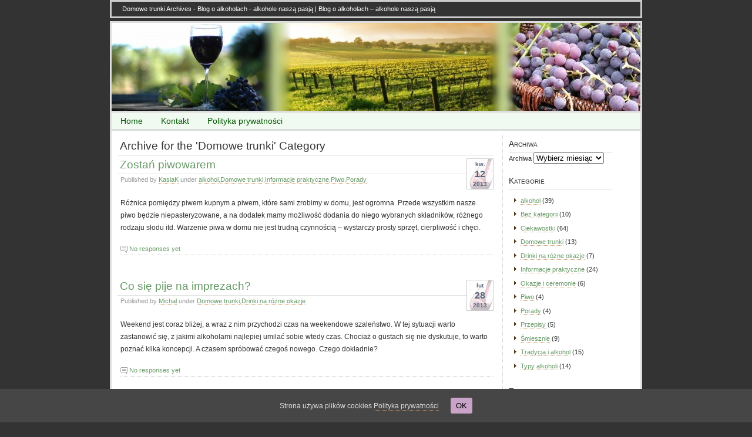

--- FILE ---
content_type: text/html; charset=UTF-8
request_url: http://alkohol.biz.pl/category/domowe-trunki/
body_size: 9621
content:
<!DOCTYPE html PUBLIC "-//W3C//DTD XHTML 1.0 Transitional//EN" "http://www.w3.org/TR/xhtml1/DTD/xhtml1-transitional.dtd">
<html xmlns="http://www.w3.org/1999/xhtml">
<head profile="http://gmpg.org/xfn/1">
	<meta http-equiv="Content-Type" content="text/html; charset=UTF-8" />
	<meta name="generator" content="WordPress 5.7.13" /> <!-- leave this for stats please -->
	<style type="text/css" media="screen">
		@import url( http://alkohol.biz.pl/wp-content/themes/vino-cafe/style.css );
	</style>
	<link rel="alternate" type="application/rss+xml" title="RSS 2.0" href="http://alkohol.biz.pl/feed/" />
	<link rel="alternate" type="text/xml" title="RSS .92" href="http://alkohol.biz.pl/feed/rss/" />
	<link rel="alternate" type="application/atom+xml" title="Atom 0.3" href="http://alkohol.biz.pl/feed/atom/" />
	<link rel="pingback" href="http://alkohol.biz.pl/xmlrpc.php" />
    	<link rel='archives' title='sierpień 2014' href='http://alkohol.biz.pl/2014/08/' />
	<link rel='archives' title='lipiec 2014' href='http://alkohol.biz.pl/2014/07/' />
	<link rel='archives' title='czerwiec 2014' href='http://alkohol.biz.pl/2014/06/' />
	<link rel='archives' title='maj 2014' href='http://alkohol.biz.pl/2014/05/' />
	<link rel='archives' title='styczeń 2014' href='http://alkohol.biz.pl/2014/01/' />
	<link rel='archives' title='grudzień 2013' href='http://alkohol.biz.pl/2013/12/' />
	<link rel='archives' title='listopad 2013' href='http://alkohol.biz.pl/2013/11/' />
	<link rel='archives' title='lipiec 2013' href='http://alkohol.biz.pl/2013/07/' />
	<link rel='archives' title='czerwiec 2013' href='http://alkohol.biz.pl/2013/06/' />
	<link rel='archives' title='maj 2013' href='http://alkohol.biz.pl/2013/05/' />
	<link rel='archives' title='kwiecień 2013' href='http://alkohol.biz.pl/2013/04/' />
	<link rel='archives' title='marzec 2013' href='http://alkohol.biz.pl/2013/03/' />
	<link rel='archives' title='luty 2013' href='http://alkohol.biz.pl/2013/02/' />
	<link rel='archives' title='styczeń 2013' href='http://alkohol.biz.pl/2013/01/' />
	<link rel='archives' title='grudzień 2012' href='http://alkohol.biz.pl/2012/12/' />
	<link rel='archives' title='listopad 2012' href='http://alkohol.biz.pl/2012/11/' />
	<link rel='archives' title='październik 2012' href='http://alkohol.biz.pl/2012/10/' />
	<link rel='archives' title='wrzesień 2012' href='http://alkohol.biz.pl/2012/09/' />
	<link rel='archives' title='czerwiec 2012' href='http://alkohol.biz.pl/2012/06/' />
	<link rel='archives' title='maj 2012' href='http://alkohol.biz.pl/2012/05/' />
	<link rel='archives' title='kwiecień 2012' href='http://alkohol.biz.pl/2012/04/' />
	<link rel='archives' title='marzec 2012' href='http://alkohol.biz.pl/2012/03/' />
	<link rel='archives' title='luty 2012' href='http://alkohol.biz.pl/2012/02/' />
	<link rel='archives' title='styczeń 2012' href='http://alkohol.biz.pl/2012/01/' />
	<link rel='archives' title='grudzień 2011' href='http://alkohol.biz.pl/2011/12/' />
	<link rel='archives' title='listopad 2011' href='http://alkohol.biz.pl/2011/11/' />
	<link rel='archives' title='październik 2011' href='http://alkohol.biz.pl/2011/10/' />
	<link rel='archives' title='wrzesień 2011' href='http://alkohol.biz.pl/2011/09/' />
	<link rel='archives' title='sierpień 2011' href='http://alkohol.biz.pl/2011/08/' />
	<link rel='archives' title='lipiec 2011' href='http://alkohol.biz.pl/2011/07/' />
	<link rel='archives' title='czerwiec 2011' href='http://alkohol.biz.pl/2011/06/' />
	<link rel='archives' title='maj 2011' href='http://alkohol.biz.pl/2011/05/' />
	<link rel='archives' title='kwiecień 2011' href='http://alkohol.biz.pl/2011/04/' />
	<link rel='archives' title='marzec 2011' href='http://alkohol.biz.pl/2011/03/' />
		<meta name='robots' content='index, follow, max-image-preview:large, max-snippet:-1, max-video-preview:-1' />
	<!-- This site is optimized with the Yoast SEO plugin v16.3 - https://yoast.com/wordpress/plugins/seo/ -->
	<title>Domowe trunki Archives - Blog o alkoholach - alkohole naszą pasją</title>
	<link rel="canonical" href="http://alkohol.biz.pl/category/domowe-trunki/" />
	<link rel="next" href="http://alkohol.biz.pl/category/domowe-trunki/page/2/" />
	<script type="application/ld+json" class="yoast-schema-graph">{"@context":"https://schema.org","@graph":[{"@type":"WebSite","@id":"http://alkohol.biz.pl/#website","url":"http://alkohol.biz.pl/","name":"Blog o alkoholach - alkohole nasz\u0105 pasj\u0105","description":"Blog o alkoholach, ciekawostki ze \u015bwiata alkoholu, porady i wszelkie praktyczne informacje","potentialAction":[{"@type":"SearchAction","target":"http://alkohol.biz.pl/?s={search_term_string}","query-input":"required name=search_term_string"}],"inLanguage":"pl-PL"},{"@type":"CollectionPage","@id":"http://alkohol.biz.pl/category/domowe-trunki/#webpage","url":"http://alkohol.biz.pl/category/domowe-trunki/","name":"Domowe trunki Archives - Blog o alkoholach - alkohole nasz\u0105 pasj\u0105","isPartOf":{"@id":"http://alkohol.biz.pl/#website"},"breadcrumb":{"@id":"http://alkohol.biz.pl/category/domowe-trunki/#breadcrumb"},"inLanguage":"pl-PL","potentialAction":[{"@type":"ReadAction","target":["http://alkohol.biz.pl/category/domowe-trunki/"]}]},{"@type":"BreadcrumbList","@id":"http://alkohol.biz.pl/category/domowe-trunki/#breadcrumb","itemListElement":[{"@type":"ListItem","position":1,"item":{"@type":"WebPage","@id":"http://alkohol.biz.pl/","url":"http://alkohol.biz.pl/","name":"Home"}},{"@type":"ListItem","position":2,"item":{"@id":"http://alkohol.biz.pl/category/domowe-trunki/#webpage"}}]}]}</script>
	<!-- / Yoast SEO plugin. -->
<link rel='dns-prefetch' href='//s.w.org' />
<link rel="alternate" type="application/rss+xml" title="Blog o alkoholach - alkohole naszą pasją &raquo; Kanał z wpisami zaszufladkowanymi do kategorii Domowe trunki" href="http://alkohol.biz.pl/category/domowe-trunki/feed/" />
		<!-- This site uses the Google Analytics by MonsterInsights plugin v7.17.0 - Using Analytics tracking - https://www.monsterinsights.com/ -->
		<!-- Note: MonsterInsights is not currently configured on this site. The site owner needs to authenticate with Google Analytics in the MonsterInsights settings panel. -->
					<!-- No UA code set -->
				<!-- / Google Analytics by MonsterInsights -->
				<script type="text/javascript">
			window._wpemojiSettings = {"baseUrl":"https:\/\/s.w.org\/images\/core\/emoji\/13.0.1\/72x72\/","ext":".png","svgUrl":"https:\/\/s.w.org\/images\/core\/emoji\/13.0.1\/svg\/","svgExt":".svg","source":{"concatemoji":"http:\/\/alkohol.biz.pl\/wp-includes\/js\/wp-emoji-release.min.js?ver=5.7.13"}};
			!function(e,a,t){var n,r,o,i=a.createElement("canvas"),p=i.getContext&&i.getContext("2d");function s(e,t){var a=String.fromCharCode;p.clearRect(0,0,i.width,i.height),p.fillText(a.apply(this,e),0,0);e=i.toDataURL();return p.clearRect(0,0,i.width,i.height),p.fillText(a.apply(this,t),0,0),e===i.toDataURL()}function c(e){var t=a.createElement("script");t.src=e,t.defer=t.type="text/javascript",a.getElementsByTagName("head")[0].appendChild(t)}for(o=Array("flag","emoji"),t.supports={everything:!0,everythingExceptFlag:!0},r=0;r<o.length;r++)t.supports[o[r]]=function(e){if(!p||!p.fillText)return!1;switch(p.textBaseline="top",p.font="600 32px Arial",e){case"flag":return s([127987,65039,8205,9895,65039],[127987,65039,8203,9895,65039])?!1:!s([55356,56826,55356,56819],[55356,56826,8203,55356,56819])&&!s([55356,57332,56128,56423,56128,56418,56128,56421,56128,56430,56128,56423,56128,56447],[55356,57332,8203,56128,56423,8203,56128,56418,8203,56128,56421,8203,56128,56430,8203,56128,56423,8203,56128,56447]);case"emoji":return!s([55357,56424,8205,55356,57212],[55357,56424,8203,55356,57212])}return!1}(o[r]),t.supports.everything=t.supports.everything&&t.supports[o[r]],"flag"!==o[r]&&(t.supports.everythingExceptFlag=t.supports.everythingExceptFlag&&t.supports[o[r]]);t.supports.everythingExceptFlag=t.supports.everythingExceptFlag&&!t.supports.flag,t.DOMReady=!1,t.readyCallback=function(){t.DOMReady=!0},t.supports.everything||(n=function(){t.readyCallback()},a.addEventListener?(a.addEventListener("DOMContentLoaded",n,!1),e.addEventListener("load",n,!1)):(e.attachEvent("onload",n),a.attachEvent("onreadystatechange",function(){"complete"===a.readyState&&t.readyCallback()})),(n=t.source||{}).concatemoji?c(n.concatemoji):n.wpemoji&&n.twemoji&&(c(n.twemoji),c(n.wpemoji)))}(window,document,window._wpemojiSettings);
		</script>
		<style type="text/css">
img.wp-smiley,
img.emoji {
	display: inline !important;
	border: none !important;
	box-shadow: none !important;
	height: 1em !important;
	width: 1em !important;
	margin: 0 .07em !important;
	vertical-align: -0.1em !important;
	background: none !important;
	padding: 0 !important;
}
</style>
	<link rel='stylesheet' id='wp-block-library-css'  href='http://alkohol.biz.pl/wp-includes/css/dist/block-library/style.min.css?ver=5.7.13' type='text/css' media='all' />
<link rel='stylesheet' id='cookie-consent-style-css'  href='http://alkohol.biz.pl/wp-content/plugins/uk-cookie-consent/assets/css/style.css?ver=5.7.13' type='text/css' media='all' />
<link rel='stylesheet' id='nextgen_widgets_style-css'  href='http://alkohol.biz.pl/wp-content/plugins/nextgen-gallery/products/photocrati_nextgen/modules/widget/static/widgets.css?ver=3.10' type='text/css' media='all' />
<link rel='stylesheet' id='nextgen_basic_thumbnails_style-css'  href='http://alkohol.biz.pl/wp-content/plugins/nextgen-gallery/products/photocrati_nextgen/modules/nextgen_basic_gallery/static/thumbnails/nextgen_basic_thumbnails.css?ver=3.10' type='text/css' media='all' />
<link rel='stylesheet' id='nextgen_basic_slideshow_style-css'  href='http://alkohol.biz.pl/wp-content/plugins/nextgen-gallery/products/photocrati_nextgen/modules/nextgen_basic_gallery/static/slideshow/ngg_basic_slideshow.css?ver=3.10' type='text/css' media='all' />
<script type='text/javascript' src='http://alkohol.biz.pl/wp-includes/js/jquery/jquery.min.js?ver=3.5.1' id='jquery-core-js'></script>
<script type='text/javascript' src='http://alkohol.biz.pl/wp-includes/js/jquery/jquery-migrate.min.js?ver=3.3.2' id='jquery-migrate-js'></script>
<link rel="https://api.w.org/" href="http://alkohol.biz.pl/wp-json/" /><link rel="alternate" type="application/json" href="http://alkohol.biz.pl/wp-json/wp/v2/categories/4" /><link rel="EditURI" type="application/rsd+xml" title="RSD" href="http://alkohol.biz.pl/xmlrpc.php?rsd" />
<link rel="wlwmanifest" type="application/wlwmanifest+xml" href="http://alkohol.biz.pl/wp-includes/wlwmanifest.xml" />
<meta name="generator" content="WordPress 5.7.13" />
<style id="ctcc-css" type="text/css" media="screen">
				#catapult-cookie-bar {
					box-sizing: border-box;
					max-height: 0;
					opacity: 0;
					z-index: 99999;
					overflow: hidden;
					color: #dddddd;
					position: fixed;
					left: 0;
					bottom: 0;
					width: 100%;
					background-color: #464646;
				}
				#catapult-cookie-bar a {
					color: #dddddd;
				}
				#catapult-cookie-bar .x_close span {
					background-color: ;
				}
				button#catapultCookie {
					background:#c9a3c8;
					color: ;
					border: 0; padding: 6px 9px; border-radius: 3px;
				}
				#catapult-cookie-bar h3 {
					color: #dddddd;
				}
				.has-cookie-bar #catapult-cookie-bar {
					opacity: 1;
					max-height: 999px;
					min-height: 30px;
				}</style><style type="text/css">.broken_link, a.broken_link {
	text-decoration: line-through;
}</style><style type="text/css">
  #splash
  {
  background:url(http://alkohol.biz.pl/wp-content/themes/vino-cafe/img/header.jpg) no-repeat center;
  height:150px;
  width:900px;
}
</style>
<meta name="google-site-verification" content="4VV6j7x85UX85VHl-puQjtg1YVRDaUh4v7pjEKOgz9I" />
</head>
  <body>
<div id="logo">
<P>Domowe trunki Archives - Blog o alkoholach - alkohole naszą pasją | Blog o alkoholach &#8211; alkohole naszą pasją</P>
</div>
<div id="splash"></div>
<div id="navigation">
  <ul>
    <li><a href="http://alkohol.biz.pl">Home</a></li>
    <li class="page_item page-item-80"><a href="http://alkohol.biz.pl/kontakt/">Kontakt</a></li>
<li class="page_item page-item-815"><a href="http://alkohol.biz.pl/polityka-prywatnosci/">Polityka prywatności</a></li>
  </ul>
  <div style="clear: both"></div>
</div>
<div id="main">
	<div id="content">
                              <h2 class="post-title">
          Archive for the 'Domowe trunki' Category
        </h2>
              	    	        <div class="post" id="post-820">
            <p class="date">
            <span class="month">
              kw.            </span>
            <span class="day">
              12            </span>
            <span class="year">
              2013            </span>
          </p>
            <h2 class="title"><a href="http://alkohol.biz.pl/zostan-piwowarem/" rel="bookmark">Zostań piwowarem</a></h2>
            <div class="meta">
				      <p>Published by <a href="http://alkohol.biz.pl/author/kasiak/" title="Wpisy od KasiaK" rel="author">KasiaK</a>  under <a href="http://alkohol.biz.pl/category/alkohol/" rel="category tag">alkohol</a>,<a href="http://alkohol.biz.pl/category/domowe-trunki/" rel="category tag">Domowe trunki</a>,<a href="http://alkohol.biz.pl/category/informacje-praktyczne/" rel="category tag">Informacje praktyczne</a>,<a href="http://alkohol.biz.pl/category/piwo-2/" rel="category tag">Piwo</a>,<a href="http://alkohol.biz.pl/category/porady/" rel="category tag">Porady</a> </p>
			      </div>
			      <div class="entry">
              <p>Różnica pomiędzy piwem kupnym a piwem, które sami zrobimy w domu, jest ogromna. Przede wszystkim nasze piwo będzie niepasteryzowane, a na dodatek mamy możliwość dodania do niego wybranych składników, różnego rodzaju słodu itd. Warzenie piwa w domu nie jest trudną czynnością &#8211; wystarczy prosty sprzęt, cierpliwość i chęci.</p>
                    			</div>
            <p class="comments">
              <a href="http://alkohol.biz.pl/zostan-piwowarem/#respond">No responses yet</a>            </p>
	        </div>
      	        <div class="post" id="post-761">
            <p class="date">
            <span class="month">
              lut            </span>
            <span class="day">
              28            </span>
            <span class="year">
              2013            </span>
          </p>
            <h2 class="title"><a href="http://alkohol.biz.pl/co-sie-pije-na-imprezach/" rel="bookmark">Co się pije na imprezach?</a></h2>
            <div class="meta">
				      <p>Published by <a href="http://alkohol.biz.pl/author/michal/" title="Wpisy od Michal" rel="author">Michal</a>  under <a href="http://alkohol.biz.pl/category/domowe-trunki/" rel="category tag">Domowe trunki</a>,<a href="http://alkohol.biz.pl/category/drinki-na-rozne-okazje/" rel="category tag">Drinki na różne okazje</a> </p>
			      </div>
			      <div class="entry">
              <p>Weekend jest coraz bliżej, a wraz z nim przychodzi czas na weekendowe szaleństwo. W tej sytuacji warto zastanowić się, z jakimi alkoholami najlepiej umilać sobie wtedy czas. Chociaż o gustach się nie dyskutuje, to warto poznać kilka koncepcji. A czasem spróbować czegoś nowego. Czego dokładnie?</p>
                    			</div>
            <p class="comments">
              <a href="http://alkohol.biz.pl/co-sie-pije-na-imprezach/#respond">No responses yet</a>            </p>
	        </div>
      	        <div class="post" id="post-752">
            <p class="date">
            <span class="month">
              lut            </span>
            <span class="day">
              27            </span>
            <span class="year">
              2013            </span>
          </p>
            <h2 class="title"><a href="http://alkohol.biz.pl/alkoholowe-slodkosci-orzech-czy-bez/" rel="bookmark">Alkoholowe słodkości: orzech czy bez?</a></h2>
            <div class="meta">
				      <p>Published by <a href="http://alkohol.biz.pl/author/michal/" title="Wpisy od Michal" rel="author">Michal</a>  under <a href="http://alkohol.biz.pl/category/domowe-trunki/" rel="category tag">Domowe trunki</a>,<a href="http://alkohol.biz.pl/category/przepisy-2/" rel="category tag">Przepisy</a> </p>
			      </div>
			      <div class="entry">
              <p>Kiedy ktoś chce zasmakować alkoholowych słodkości, niewykluczone, że najlepszym rozwiązaniem byłaby orzechówka albo likier z kwiatów z czarnego bzu. Co wybrać i jak to przyrządzić?</p>
                    			</div>
            <p class="comments">
              <a href="http://alkohol.biz.pl/alkoholowe-slodkosci-orzech-czy-bez/#respond">No responses yet</a>            </p>
	        </div>
      	        <div class="post" id="post-684">
            <p class="date">
            <span class="month">
              sty            </span>
            <span class="day">
              28            </span>
            <span class="year">
              2013            </span>
          </p>
            <h2 class="title"><a href="http://alkohol.biz.pl/jak-przygotowac-dobrego-i-zdrowego-grzanca-2/" rel="bookmark">Jak przygotować dobrego i zdrowego grzańca?</a></h2>
            <div class="meta">
				      <p>Published by <a href="http://alkohol.biz.pl/author/michal/" title="Wpisy od Michal" rel="author">Michal</a>  under <a href="http://alkohol.biz.pl/category/alkohol/" rel="category tag">alkohol</a>,<a href="http://alkohol.biz.pl/category/ciekawostki/" rel="category tag">Ciekawostki</a>,<a href="http://alkohol.biz.pl/category/domowe-trunki/" rel="category tag">Domowe trunki</a>,<a href="http://alkohol.biz.pl/category/informacje-praktyczne/" rel="category tag">Informacje praktyczne</a>,<a href="http://alkohol.biz.pl/category/piwo-2/" rel="category tag">Piwo</a> </p>
			      </div>
			      <div class="entry">
              <p>W zimie pogoda przeważnie jest nie tylko barowa. Gdy człowiek zderza się z zimnem i mrozem, to czasem może nawet nie mieć ochoty na pójście do knajpy. Można więc albo się przemóc i napić się tam grzańca, albo postawić na grzaniec w ciepłym, domowym zaciszu. Jakie są plusy a jakie minusy tego trunku i co [&hellip;]</p>
                    			</div>
            <p class="comments">
              <a href="http://alkohol.biz.pl/jak-przygotowac-dobrego-i-zdrowego-grzanca-2/#respond">No responses yet</a>            </p>
	        </div>
      	        <div class="post" id="post-627">
            <p class="date">
            <span class="month">
              sty            </span>
            <span class="day">
              21            </span>
            <span class="year">
              2013            </span>
          </p>
            <h2 class="title"><a href="http://alkohol.biz.pl/jak-zrobic-wino/" rel="bookmark">Jak zrobić wino?</a></h2>
            <div class="meta">
				      <p>Published by <a href="http://alkohol.biz.pl/author/karolina/" title="Wpisy od Karolina" rel="author">Karolina</a>  under <a href="http://alkohol.biz.pl/category/domowe-trunki/" rel="category tag">Domowe trunki</a> </p>
			      </div>
			      <div class="entry">
              <p>Domowe wino to doskonały pomysł, szczególnie jeśli jesteśmy w posiadaniu dużej ilości owoców oraz chwilę wolnego czasu. Jak je przygotować, jak wygląda jego proces i z czego najlepiej je zrobić radzimy poniżej.</p>
                    			</div>
            <p class="comments">
              <a href="http://alkohol.biz.pl/jak-zrobic-wino/#respond">No responses yet</a>            </p>
	        </div>
      	        <div class="post" id="post-473">
            <p class="date">
            <span class="month">
              paź            </span>
            <span class="day">
              04            </span>
            <span class="year">
              2012            </span>
          </p>
            <h2 class="title"><a href="http://alkohol.biz.pl/wodka-z-cytryna-a-moze-cytrynowka/" rel="bookmark">Wódka z cytryną, a może cytrynówka?</a></h2>
            <div class="meta">
				      <p>Published by <a href="http://alkohol.biz.pl/author/natalia/" title="Wpisy od Natalia" rel="author">Natalia</a>  under <a href="http://alkohol.biz.pl/category/domowe-trunki/" rel="category tag">Domowe trunki</a> </p>
			      </div>
			      <div class="entry">
              <p>Wódka nie jest dla wszystkich. Nie wszyscy lubią czuć jej smak w ustach. Gorzki i równocześnie ostry. Jednych wódka przyprawia o mdłości. Dla innych jest po prostu zbyt mocna. Wódka pojawia się jednak na prawie każdym stole gdzie czas na imprezę. Jak wybrnąć z sytuacji tak aby nie pozostać zawsze abstynentem alkoholowym?</p>
                    			</div>
            <p class="comments">
              <a href="http://alkohol.biz.pl/wodka-z-cytryna-a-moze-cytrynowka/#respond">No responses yet</a>            </p>
	        </div>
      	        <div class="post" id="post-105">
            <p class="date">
            <span class="month">
              lip            </span>
            <span class="day">
              12            </span>
            <span class="year">
              2011            </span>
          </p>
            <h2 class="title"><a href="http://alkohol.biz.pl/zrob-to-sam-malibu/" rel="bookmark">Zrób to sam &#8211; malibu</a></h2>
            <div class="meta">
				      <p>Published by <a href="http://alkohol.biz.pl/author/user/" title="Wpisy od user" rel="author">user</a>  under <a href="http://alkohol.biz.pl/category/domowe-trunki/" rel="category tag">Domowe trunki</a> </p>
			      </div>
			      <div class="entry">
              <p>Malibu to bardzo popularny biały rum z lekką nutą kokosa. Ten lekki alkohol najczęściej podawany jest z mlekiem lub jako baza do wielu owocowych i egzotycznych drinków. Preferowany zwłaszcza wśród kobiet ze względu na delikatny smak tego alkoholu. Marka stała się bardzo popularna, mimo iż cena za butelkę nie jest wcale niska. W dzisiejszym wpisie [&hellip;]</p>
                    			</div>
            <p class="comments">
              <a href="http://alkohol.biz.pl/zrob-to-sam-malibu/#respond">No responses yet</a>            </p>
	        </div>
      	        <div class="post" id="post-56">
            <p class="date">
            <span class="month">
              maj            </span>
            <span class="day">
              09            </span>
            <span class="year">
              2011            </span>
          </p>
            <h2 class="title"><a href="http://alkohol.biz.pl/zrob-to-sam-wino-truskawowe/" rel="bookmark">Zrób to sam &#8211; wino truskawowe</a></h2>
            <div class="meta">
				      <p>Published by <a href="http://alkohol.biz.pl/author/admin/" title="Wpisy od Adam" rel="author">Adam</a>  under <a href="http://alkohol.biz.pl/category/domowe-trunki/" rel="category tag">Domowe trunki</a> </p>
			      </div>
			      <div class="entry">
              <p>Każdy smakosz wina, prędzej czy później, zaczyna się zastanawiać nad tym, w jaki sposób samemu zrobić dobre wino. Takie wino będzie lepsze pod tym względem, że będziemy całkowicie pewni składników, które w nim zawrzemy. Niestety, najprawdopodobniej nie nie wytrzyma kilku lat, aby nabrać smaku i dojrzeć, ponieważ dużo wcześniej zostanie wypite. Ale przejdźmy do konkretów. [&hellip;]</p>
                    			</div>
            <p class="comments">
              <a href="http://alkohol.biz.pl/zrob-to-sam-wino-truskawowe/#respond">No responses yet</a>            </p>
	        </div>
      	        <div class="post" id="post-50">
            <p class="date">
            <span class="month">
              kw.            </span>
            <span class="day">
              15            </span>
            <span class="year">
              2011            </span>
          </p>
            <h2 class="title"><a href="http://alkohol.biz.pl/zrob-to-sam-przepis-na-nalewke-kawowa/" rel="bookmark">Zrób to sam &#8211; przepis na nalewkę kawową</a></h2>
            <div class="meta">
				      <p>Published by <a href="http://alkohol.biz.pl/author/admin/" title="Wpisy od Adam" rel="author">Adam</a>  under <a href="http://alkohol.biz.pl/category/domowe-trunki/" rel="category tag">Domowe trunki</a> </p>
			      </div>
			      <div class="entry">
              <p>Każdy lubi nalewki za to, że są słodkie i intensywne w smaku. Również za to, że można je sączyć malutkimi łyczkami. Są jednak zdradliwe, ponieważ zawierają dość duże ilości alkoholu. Możemy je pić i pić, aż do momentu, gdy wstaniemy i uświadomimy sobie, ze chyba jednak już nie powinniśmy. Ale nic nie możemy na to [&hellip;]</p>
                    			</div>
            <p class="comments">
              <a href="http://alkohol.biz.pl/zrob-to-sam-przepis-na-nalewke-kawowa/#respond">No responses yet</a>            </p>
	        </div>
      	        <div class="post" id="post-46">
            <p class="date">
            <span class="month">
              kw.            </span>
            <span class="day">
              15            </span>
            <span class="year">
              2011            </span>
          </p>
            <h2 class="title"><a href="http://alkohol.biz.pl/zrob-to-sam-likier-jajeczny/" rel="bookmark">Zrób to sam &#8211; likier jajeczny</a></h2>
            <div class="meta">
				      <p>Published by <a href="http://alkohol.biz.pl/author/admin/" title="Wpisy od Adam" rel="author">Adam</a>  under <a href="http://alkohol.biz.pl/category/domowe-trunki/" rel="category tag">Domowe trunki</a> </p>
			      </div>
			      <div class="entry">
              <p>Chyba każdy zna likier jajeczny, zwany również ajerkoniakiem i advocatem. Nieważne, jaka nazwa, ważny efekt. Kiedyś, ten likier holenderskiego pochodzenia, był dostępny tylko tym, którzy byli w stanie za niego dużo zapłacić. A z racji tego, że Polak potrafi, bardzo szybko pojawiły się przepisy na wykonanie go w domowym zaciszu. Oczywiście przepis na oryginał nie [&hellip;]</p>
                    			</div>
            <p class="comments">
              <a href="http://alkohol.biz.pl/zrob-to-sam-likier-jajeczny/#respond">No responses yet</a>            </p>
	        </div>
            <p align="center"><a href="http://alkohol.biz.pl/category/domowe-trunki/page/2/" >Next &#187;</a></p>
	</div>
  	<div id="sidebar" class="sidecol">
	<ul>
<li id="archives-3" class="widget widget_archive"><h2 class="widgettitle">Archiwa</h2>
		<label class="screen-reader-text" for="archives-dropdown-3">Archiwa</label>
		<select id="archives-dropdown-3" name="archive-dropdown">
			<option value="">Wybierz miesiąc</option>
				<option value='http://alkohol.biz.pl/2014/08/'> sierpień 2014 </option>
	<option value='http://alkohol.biz.pl/2014/07/'> lipiec 2014 </option>
	<option value='http://alkohol.biz.pl/2014/06/'> czerwiec 2014 </option>
	<option value='http://alkohol.biz.pl/2014/05/'> maj 2014 </option>
	<option value='http://alkohol.biz.pl/2014/01/'> styczeń 2014 </option>
	<option value='http://alkohol.biz.pl/2013/12/'> grudzień 2013 </option>
	<option value='http://alkohol.biz.pl/2013/11/'> listopad 2013 </option>
	<option value='http://alkohol.biz.pl/2013/07/'> lipiec 2013 </option>
	<option value='http://alkohol.biz.pl/2013/06/'> czerwiec 2013 </option>
	<option value='http://alkohol.biz.pl/2013/05/'> maj 2013 </option>
	<option value='http://alkohol.biz.pl/2013/04/'> kwiecień 2013 </option>
	<option value='http://alkohol.biz.pl/2013/03/'> marzec 2013 </option>
	<option value='http://alkohol.biz.pl/2013/02/'> luty 2013 </option>
	<option value='http://alkohol.biz.pl/2013/01/'> styczeń 2013 </option>
	<option value='http://alkohol.biz.pl/2012/12/'> grudzień 2012 </option>
	<option value='http://alkohol.biz.pl/2012/11/'> listopad 2012 </option>
	<option value='http://alkohol.biz.pl/2012/10/'> październik 2012 </option>
	<option value='http://alkohol.biz.pl/2012/09/'> wrzesień 2012 </option>
	<option value='http://alkohol.biz.pl/2012/06/'> czerwiec 2012 </option>
	<option value='http://alkohol.biz.pl/2012/05/'> maj 2012 </option>
	<option value='http://alkohol.biz.pl/2012/04/'> kwiecień 2012 </option>
	<option value='http://alkohol.biz.pl/2012/03/'> marzec 2012 </option>
	<option value='http://alkohol.biz.pl/2012/02/'> luty 2012 </option>
	<option value='http://alkohol.biz.pl/2012/01/'> styczeń 2012 </option>
	<option value='http://alkohol.biz.pl/2011/12/'> grudzień 2011 </option>
	<option value='http://alkohol.biz.pl/2011/11/'> listopad 2011 </option>
	<option value='http://alkohol.biz.pl/2011/10/'> październik 2011 </option>
	<option value='http://alkohol.biz.pl/2011/09/'> wrzesień 2011 </option>
	<option value='http://alkohol.biz.pl/2011/08/'> sierpień 2011 </option>
	<option value='http://alkohol.biz.pl/2011/07/'> lipiec 2011 </option>
	<option value='http://alkohol.biz.pl/2011/06/'> czerwiec 2011 </option>
	<option value='http://alkohol.biz.pl/2011/05/'> maj 2011 </option>
	<option value='http://alkohol.biz.pl/2011/04/'> kwiecień 2011 </option>
	<option value='http://alkohol.biz.pl/2011/03/'> marzec 2011 </option>
		</select>
<script type="text/javascript">
/* <![CDATA[ */
(function() {
	var dropdown = document.getElementById( "archives-dropdown-3" );
	function onSelectChange() {
		if ( dropdown.options[ dropdown.selectedIndex ].value !== '' ) {
			document.location.href = this.options[ this.selectedIndex ].value;
		}
	}
	dropdown.onchange = onSelectChange;
})();
/* ]]> */
</script>
			</li>
<li id="categories-3" class="widget widget_categories"><h2 class="widgettitle">Kategorie</h2>
			<ul>
					<li class="cat-item cat-item-3"><a href="http://alkohol.biz.pl/category/alkohol/">alkohol</a> (39)
</li>
	<li class="cat-item cat-item-1"><a href="http://alkohol.biz.pl/category/bez-kategorii/">Bez kategorii</a> (10)
</li>
	<li class="cat-item cat-item-11"><a href="http://alkohol.biz.pl/category/ciekawostki/">Ciekawostki</a> (64)
</li>
	<li class="cat-item cat-item-4 current-cat"><a aria-current="page" href="http://alkohol.biz.pl/category/domowe-trunki/">Domowe trunki</a> (13)
</li>
	<li class="cat-item cat-item-139"><a href="http://alkohol.biz.pl/category/drinki-na-rozne-okazje/">Drinki na różne okazje</a> (7)
</li>
	<li class="cat-item cat-item-19"><a href="http://alkohol.biz.pl/category/informacje-praktyczne/">Informacje praktyczne</a> (24)
</li>
	<li class="cat-item cat-item-130"><a href="http://alkohol.biz.pl/category/okazje-i-ceremonie/">Okazje i ceremonie</a> (6)
</li>
	<li class="cat-item cat-item-113"><a href="http://alkohol.biz.pl/category/piwo-2/">Piwo</a> (4)
</li>
	<li class="cat-item cat-item-378"><a href="http://alkohol.biz.pl/category/porady/">Porady</a> (4)
</li>
	<li class="cat-item cat-item-230"><a href="http://alkohol.biz.pl/category/przepisy-2/">Przepisy</a> (5)
</li>
	<li class="cat-item cat-item-241"><a href="http://alkohol.biz.pl/category/smiesznie/">Śmiesznie</a> (9)
</li>
	<li class="cat-item cat-item-49"><a href="http://alkohol.biz.pl/category/tradycja-i-alkohol/">Tradycja i alkohol</a> (15)
</li>
	<li class="cat-item cat-item-23"><a href="http://alkohol.biz.pl/category/typy-alkoholi/">Typy alkoholi</a> (14)
</li>
			</ul>
			</li>
<li id="tag_cloud-3" class="widget widget_tag_cloud"><h2 class="widgettitle">Tagi</h2>
<div class="tagcloud"><a href="http://alkohol.biz.pl/tag/absolut/" class="tag-cloud-link tag-link-64 tag-link-position-1" style="font-size: 9.8260869565217pt;" aria-label="Absolut (3 elementy)">Absolut</a>
<a href="http://alkohol.biz.pl/tag/absolut-wodka/" class="tag-cloud-link tag-link-65 tag-link-position-2" style="font-size: 8pt;" aria-label="Absolut Wódka (2 elementy)">Absolut Wódka</a>
<a href="http://alkohol.biz.pl/tag/adam-mickiewicz/" class="tag-cloud-link tag-link-92 tag-link-position-3" style="font-size: 8pt;" aria-label="Adam Mickiewicz (2 elementy)">Adam Mickiewicz</a>
<a href="http://alkohol.biz.pl/tag/alkohol/" class="tag-cloud-link tag-link-426 tag-link-position-4" style="font-size: 19.869565217391pt;" aria-label="alkohol (17 elementów)">alkohol</a>
<a href="http://alkohol.biz.pl/tag/ballantines/" class="tag-cloud-link tag-link-62 tag-link-position-5" style="font-size: 14.391304347826pt;" aria-label="Ballantine&#039;s (7 elementów)">Ballantine&#039;s</a>
<a href="http://alkohol.biz.pl/tag/ballantines-finest/" class="tag-cloud-link tag-link-63 tag-link-position-6" style="font-size: 9.8260869565217pt;" aria-label="Ballantine`s Finest (3 elementy)">Ballantine`s Finest</a>
<a href="http://alkohol.biz.pl/tag/butelka/" class="tag-cloud-link tag-link-52 tag-link-position-7" style="font-size: 9.8260869565217pt;" aria-label="butelka (3 elementy)">butelka</a>
<a href="http://alkohol.biz.pl/tag/chardonnay/" class="tag-cloud-link tag-link-123 tag-link-position-8" style="font-size: 8pt;" aria-label="chardonnay (2 elementy)">chardonnay</a>
<a href="http://alkohol.biz.pl/tag/chivas/" class="tag-cloud-link tag-link-72 tag-link-position-9" style="font-size: 8pt;" aria-label="chivas (2 elementy)">chivas</a>
<a href="http://alkohol.biz.pl/tag/chivas-regal/" class="tag-cloud-link tag-link-71 tag-link-position-10" style="font-size: 8pt;" aria-label="chivas regal (2 elementy)">chivas regal</a>
<a href="http://alkohol.biz.pl/tag/ciekawostki-2/" class="tag-cloud-link tag-link-101 tag-link-position-11" style="font-size: 13.630434782609pt;" aria-label="ciekawostki (6 elementów)">ciekawostki</a>
<a href="http://alkohol.biz.pl/tag/ciekawostki-dotyczace-alkoholu/" class="tag-cloud-link tag-link-13 tag-link-position-12" style="font-size: 12.565217391304pt;" aria-label="ciekawostki dotyczące alkoholu (5 elementów)">ciekawostki dotyczące alkoholu</a>
<a href="http://alkohol.biz.pl/tag/ciekawostki-o-alkoholu/" class="tag-cloud-link tag-link-12 tag-link-position-13" style="font-size: 9.8260869565217pt;" aria-label="ciekawostki o alkoholu (3 elementy)">ciekawostki o alkoholu</a>
<a href="http://alkohol.biz.pl/tag/degustacja-whisky/" class="tag-cloud-link tag-link-109 tag-link-position-14" style="font-size: 9.8260869565217pt;" aria-label="degustacja whisky (3 elementy)">degustacja whisky</a>
<a href="http://alkohol.biz.pl/tag/drinki/" class="tag-cloud-link tag-link-27 tag-link-position-15" style="font-size: 8pt;" aria-label="drinki (2 elementy)">drinki</a>
<a href="http://alkohol.biz.pl/tag/drinki-z-rumem/" class="tag-cloud-link tag-link-84 tag-link-position-16" style="font-size: 9.8260869565217pt;" aria-label="drinki z rumem (3 elementy)">drinki z rumem</a>
<a href="http://alkohol.biz.pl/tag/drinki-z-wodka/" class="tag-cloud-link tag-link-140 tag-link-position-17" style="font-size: 8pt;" aria-label="drinki z wódką (2 elementy)">drinki z wódką</a>
<a href="http://alkohol.biz.pl/tag/grzaniec/" class="tag-cloud-link tag-link-216 tag-link-position-18" style="font-size: 9.8260869565217pt;" aria-label="Grzaniec (3 elementy)">Grzaniec</a>
<a href="http://alkohol.biz.pl/tag/imprezy/" class="tag-cloud-link tag-link-278 tag-link-position-19" style="font-size: 12.565217391304pt;" aria-label="imprezy (5 elementów)">imprezy</a>
<a href="http://alkohol.biz.pl/tag/jack-daniels/" class="tag-cloud-link tag-link-26 tag-link-position-20" style="font-size: 8pt;" aria-label="jack daniel&#039;s (2 elementy)">jack daniel&#039;s</a>
<a href="http://alkohol.biz.pl/tag/johnnie-walker/" class="tag-cloud-link tag-link-61 tag-link-position-21" style="font-size: 8pt;" aria-label="johnnie walker (2 elementy)">johnnie walker</a>
<a href="http://alkohol.biz.pl/tag/kac/" class="tag-cloud-link tag-link-277 tag-link-position-22" style="font-size: 9.8260869565217pt;" aria-label="kac (3 elementy)">kac</a>
<a href="http://alkohol.biz.pl/tag/likier/" class="tag-cloud-link tag-link-343 tag-link-position-23" style="font-size: 9.8260869565217pt;" aria-label="likier (3 elementy)">likier</a>
<a href="http://alkohol.biz.pl/tag/malibu/" class="tag-cloud-link tag-link-58 tag-link-position-24" style="font-size: 8pt;" aria-label="malibu (2 elementy)">malibu</a>
<a href="http://alkohol.biz.pl/tag/martini/" class="tag-cloud-link tag-link-142 tag-link-position-25" style="font-size: 8pt;" aria-label="martini (2 elementy)">martini</a>
<a href="http://alkohol.biz.pl/tag/najlepsza-whisky/" class="tag-cloud-link tag-link-30 tag-link-position-26" style="font-size: 9.8260869565217pt;" aria-label="najlepsza whisky (3 elementy)">najlepsza whisky</a>
<a href="http://alkohol.biz.pl/tag/nalewka/" class="tag-cloud-link tag-link-6 tag-link-position-27" style="font-size: 8pt;" aria-label="nalewka (2 elementy)">nalewka</a>
<a href="http://alkohol.biz.pl/tag/pan-tadeusz/" class="tag-cloud-link tag-link-91 tag-link-position-28" style="font-size: 8pt;" aria-label="Pan Tadeusz&quot; (2 elementy)">Pan Tadeusz&quot;</a>
<a href="http://alkohol.biz.pl/tag/picie-wodki/" class="tag-cloud-link tag-link-102 tag-link-position-29" style="font-size: 9.8260869565217pt;" aria-label="picie wodki (3 elementy)">picie wodki</a>
<a href="http://alkohol.biz.pl/tag/piwo/" class="tag-cloud-link tag-link-48 tag-link-position-30" style="font-size: 13.630434782609pt;" aria-label="piwo (6 elementów)">piwo</a>
<a href="http://alkohol.biz.pl/tag/rekordy/" class="tag-cloud-link tag-link-14 tag-link-position-31" style="font-size: 8pt;" aria-label="rekordy (2 elementy)">rekordy</a>
<a href="http://alkohol.biz.pl/tag/rum/" class="tag-cloud-link tag-link-126 tag-link-position-32" style="font-size: 12.565217391304pt;" aria-label="rum (5 elementów)">rum</a>
<a href="http://alkohol.biz.pl/tag/sposoby-na-kaca/" class="tag-cloud-link tag-link-204 tag-link-position-33" style="font-size: 9.8260869565217pt;" aria-label="sposoby na kaca (3 elementy)">sposoby na kaca</a>
<a href="http://alkohol.biz.pl/tag/szkocka-whisky/" class="tag-cloud-link tag-link-88 tag-link-position-34" style="font-size: 11.347826086957pt;" aria-label="szkocka whisky (4 elementy)">szkocka whisky</a>
<a href="http://alkohol.biz.pl/tag/walentynki/" class="tag-cloud-link tag-link-137 tag-link-position-35" style="font-size: 8pt;" aria-label="Walentynki (2 elementy)">Walentynki</a>
<a href="http://alkohol.biz.pl/tag/whiskey/" class="tag-cloud-link tag-link-24 tag-link-position-36" style="font-size: 11.347826086957pt;" aria-label="whiskey (4 elementy)">whiskey</a>
<a href="http://alkohol.biz.pl/tag/whisky/" class="tag-cloud-link tag-link-25 tag-link-position-37" style="font-size: 22pt;" aria-label="whisky (24 elementy)">whisky</a>
<a href="http://alkohol.biz.pl/tag/wino/" class="tag-cloud-link tag-link-47 tag-link-position-38" style="font-size: 18.95652173913pt;" aria-label="wino (15 elementów)">wino</a>
<a href="http://alkohol.biz.pl/tag/wiosna/" class="tag-cloud-link tag-link-376 tag-link-position-39" style="font-size: 9.8260869565217pt;" aria-label="wiosna (3 elementy)">wiosna</a>
<a href="http://alkohol.biz.pl/tag/wplyw-alkoholu/" class="tag-cloud-link tag-link-20 tag-link-position-40" style="font-size: 8pt;" aria-label="wpływ alkoholu (2 elementy)">wpływ alkoholu</a>
<a href="http://alkohol.biz.pl/tag/wodka/" class="tag-cloud-link tag-link-42 tag-link-position-41" style="font-size: 19.869565217391pt;" aria-label="wódka (17 elementów)">wódka</a>
<a href="http://alkohol.biz.pl/tag/wodka-luksusowa/" class="tag-cloud-link tag-link-56 tag-link-position-42" style="font-size: 8pt;" aria-label="wódka Luksusowa (2 elementy)">wódka Luksusowa</a>
<a href="http://alkohol.biz.pl/tag/wodka-weselna/" class="tag-cloud-link tag-link-46 tag-link-position-43" style="font-size: 9.8260869565217pt;" aria-label="wódka weselna (3 elementy)">wódka weselna</a>
<a href="http://alkohol.biz.pl/tag/zdrowie/" class="tag-cloud-link tag-link-108 tag-link-position-44" style="font-size: 9.8260869565217pt;" aria-label="zdrowie (3 elementy)">zdrowie</a>
<a href="http://alkohol.biz.pl/tag/zrob-to-sam/" class="tag-cloud-link tag-link-32 tag-link-position-45" style="font-size: 11.347826086957pt;" aria-label="zrób to sam (4 elementy)">zrób to sam</a></div>
</li>
</ul>
</div>
<div style="clear:both;"></div>  </div><div id="footer">
  	<p><span><a href="http://webdesign.savvy-cafe.com/" title="Free WordPress Themes">Free WordPress Theme</a> courtesy of <a href="http://www.winexpert.org/" title="Wine" target="_blank">Wine Xpert</a> & <a href="http://www.coffeexpert.net/">Coffee Xpert</a></span><strong>Blog o alkoholach &#8211; alkohole naszą pasją</strong> Copyright &copy; 2026 All Rights Reserved.
</p>
</div>
<script type='text/javascript' id='cookie-consent-js-extra'>
/* <![CDATA[ */
var ctcc_vars = {"expiry":"30","method":"1","version":"1"};
/* ]]> */
</script>
<script type='text/javascript' src='http://alkohol.biz.pl/wp-content/plugins/uk-cookie-consent/assets/js/uk-cookie-consent-js.js?ver=2.3.0' id='cookie-consent-js'></script>
<script type='text/javascript' src='http://alkohol.biz.pl/wp-includes/js/wp-embed.min.js?ver=5.7.13' id='wp-embed-js'></script>
			
				<script type="text/javascript">
					jQuery(document).ready(function($){
												if(!catapultReadCookie("catAccCookies")){ // If the cookie has not been set then show the bar
							$("html").addClass("has-cookie-bar");
							$("html").addClass("cookie-bar-bottom-bar");
							$("html").addClass("cookie-bar-bar");
													}
																	});
				</script>
			
			<div id="catapult-cookie-bar" class=""><div class="ctcc-inner "><span class="ctcc-left-side">Strona używa plików cookies <a class="ctcc-more-info-link" tabindex=0 target="_blank" href="http://alkohol.biz.pl/polityka-prywatnosci">Polityka prywatności</a></span><span class="ctcc-right-side"><button id="catapultCookie" tabindex=0 onclick="catapultAcceptCookies();">OK</button></span></div><!-- custom wrapper class --></div><!-- #catapult-cookie-bar --><script defer src="https://static.cloudflareinsights.com/beacon.min.js/vcd15cbe7772f49c399c6a5babf22c1241717689176015" integrity="sha512-ZpsOmlRQV6y907TI0dKBHq9Md29nnaEIPlkf84rnaERnq6zvWvPUqr2ft8M1aS28oN72PdrCzSjY4U6VaAw1EQ==" data-cf-beacon='{"version":"2024.11.0","token":"c8473f8e9c634665b8bbea80ec8ddc7e","r":1,"server_timing":{"name":{"cfCacheStatus":true,"cfEdge":true,"cfExtPri":true,"cfL4":true,"cfOrigin":true,"cfSpeedBrain":true},"location_startswith":null}}' crossorigin="anonymous"></script>
</body>
</html>


--- FILE ---
content_type: text/css
request_url: http://alkohol.biz.pl/wp-content/themes/vino-cafe/style.css
body_size: 2393
content:
/* 
Theme Name: Vino Cafe
Theme URI: http://webdesign.savvy-cafe.com/
Description: <a href="http://webdesign.savvy-cafe.com/" title="Vino Cafe Theme">Vino Cafe</a> is a free wordpress theme, released by <a href="http://webdesign.savvy-cafe.com" title="Savvy Cafe" target="_blank">Savvy Web Design</a>.
Version: 1.0
Author: Jennifer Hall
Author URI: http://savvy-cafe.com
*/

/* Elements */
* 
{
	margin:0;
	padding:0;
}
body {
	margin: 0;
	padding: 0;
	background:#333;
	font-family: Verdana,Tahoma, Arial, Serif;	
	line-height: 1.5em;
	font-size: 10px; 
  	font-size: 0.76em;
	color: #333;
}

h1, h2, h3, h4, h5, h6 {
	margin: 0;
	padding: 0;
	font-family:Georgia, Tahoma, Verdana, Arial, Serif;
	font-weight:normal;
	color: #333;	
}

p, blockquote, ul, ol {
	margin-top: 0;
	padding-top: 0;
	margin-bottom:0.5em;	
}
p 
{
	line-height:1.8em;
}

a:link, a:visited {
	color: #696;
	text-decoration:none;
	border-bottom:#c96 1px dotted;
}
a:hover,a:active 
{
	color:#960;
	text-decoration:none;
        background-color: #F0FAF0; 
}
img.left 
{
	float:left;
	margin:0 1em 1em 0;
}
img.right 
{
	float:right;
	margin:0 0 1em 1em;
}
a img 
{
	border:0;
	text-decoration:none;
}
blockquote 
{
	margin:1em;
	padding:0 2em;
	background:url(img/quote.gif) no-repeat left top;
	color:#666;
	font-style:italic;
}
fieldset 
{
	border:none;
}

dl {
	margin:1em 0px;
}
dt 
{
	font-weight:bold;
}
dd 
{
	margin:0.5em 1em;
	padding:0;
}
/* Header */

#header {
	width: 900px;
	margin: 0 auto;
	background:transparent;
}

#navigation {
	font-family:Georgia, Tahoma, Verdana, Arial, Serif;
        width: 900px;
        margin: 0 auto;
        background-color: #F0FAF0;
        border-left:#ddd 3px solid;
        border-right:#ddd 3px solid;
}
	
        #navigation ul {
        margin: 0;
        padding: 0;
        list-style: none;
}

        #navigation ul li {
        float: left;
        margin: 0;
        padding: 0;
}

        #navigation ul li:hover {
        background-color: #065A06;
}

        #navigation ul li a {
        float: left;
        margin: 0 1px 0 0;
        font-size: 100%;
        font-weight: normal;
        text-decoration: none;
        padding: 5px 15px;
        font-size: 14px;
        color: #065A06;
        border-bottom:#FFF 0px dotted;
}

        #navigation ul li a:hover {
        color: #fff;
        background-color: #065A06;
}

/* Logo */

#logo {
	margin: 0 auto 5px;
	padding:0 15px;
	width:870px;
	background: #333;
	border:#ccc 3px solid;
}

#logo p {
	margin: 0;
	padding: 3px;
	font-size: 0.9em;
	color: #FFF;	
}
#logo p span 
{
	float:right;
}
#logo a:link, #logo a:visited {
	color: #696;
	border:0;
}
#logo a:hover, #logo a:active,#logo p strong {
	color: #333;
	text-decoration:none;
	border:0;
}

/* Menu */

#menu {
	text-align:right;
	padding:10px 0 0;
	height:30px;
	line-height:30px;
}

#menu ul {
	margin: 0;
	padding:0;
	list-style: none;
}

#menu li {
	display: inline;
}

#menu a 
{
	padding:8px 16px;
	text-decoration: none;
	font-variant:small-caps;
	font-size: 1em;
	background:#778899;
	border:0;
	color:#eee;	
}
#menu a:hover, 
#menu a:active,
#menu li.current_page_item a:link,
#menu li.current_page_item a:visited,
#menu li.current_page_item a:hover,
#menu li.current_page_item a:active
{
	background:#556677;
	color:#eee;
	border:0;
}

/* Splash */

#splash {
	background:url(img/header.jpg) no-repeat center;
        height:150px;
        width:900px;
        border:#ddd 3px solid;
        margin:0px auto;	
/*Splash's redeclared in functions.php for WP 2.1 or greater */
}

/* Main */

#main {
	width: 900px;
	margin: 0 auto;
	background:#fff;
	border:#ddd 3px solid;
}

#main h2 {
	padding: 4px;
	font-size: 1.6em;		
	line-height:1.2em;
	border-bottom:#ddd 1px solid;
}
#main h3 {
	padding: 4px;
	font-size: 1.4em;		
	line-height:1.2em;
	border-bottom:#ddd 1px solid;
}
#main h4 {
	padding: 0 0 5px;
	font-variant:small-caps;
	font-size:1.25em;
	line-height:1.2em;
	border-bottom:#ddd 1px solid;
}
#main h2 a 
{
	border:0;
}
#content ul {
	margin: 0.5em 0;
	padding: 0 0 0 2em;
	list-style-type:none;
}
#content ul li 
{
	margin:0.75em 0;
	padding:0;
	list-style-image:url(img/bullets.gif);
	line-height:1.8em;
}
#main ol 
{
	margin:0;
	padding:0 0 0 3em;
}
#main ol li 
{
    margin:0;
    padding:3px;
}
#main .post 
{
	margin-bottom:3em;
}
#main .entry 
{
    clear:both;
	padding: 10px 5px;
}
.post .date {
	float: right;
	margin:5px 0 0 5px;
	padding:0 10px;
	text-align:center;
	font-size: 0.8em;
	border:#ccc 1px solid;
	font-weight:bold;
	background:url(img/vino.gif) no-repeat;
	color:#556677;
	font-family: "Lucida Sans", "Trebuchet MS", Verdana, Arial, Serif;
}
.post .date span 
{
	display:block;
}
.post .date .day 
{
	font-size:1.6em;
}
.post .meta {
	margin-bottom: 10px;
	padding-left: 5px;
	font-size: 0.9em;
	color:#999;
}
.post .comments 
{
    font-size:0.9em;
    border-bottom:#ccc 1px dotted;
    color:#999;
    margin-left:5px;
    padding-left:15px;
    background:url(img/icon_comments.gif) no-repeat left center;
}
.post .comments a 
{
	border-bottom:0px;
}
#main .feed 
{
	background:url(img/icon_feed.gif) no-repeat left 3px;
	padding-left:17px; 
}
ul.authorposts
{
	margin:0;
	padding:0 2em;
}
ul.authorposts li
{
	margin:0;
	padding:5px;	
}
ul.authorposts li em 
{
	float:right;
	font-style:normal;
}
/* Content */

#content {
	float: left;
	width: 640px;
	padding:10px;	
}
/* Column Two */

#sidebar {
	float: left;
	width: 175px;		
	padding: 10px;	
	font-size:0.9em;
	margin:5px;	
}

#main .sidecol 
{
	border-left:#ccc 1px dotted;
}
#main .sidecol ul 
{
	margin:0;
	padding:0;
}
#main .sidecol li
{
	margin:0;
	padding:0;
	list-style:none;
	background:none;
	margin-bottom:2em;

}
#main .sidecol h2
{
	padding: 0 0 5px;
	font-variant:small-caps;
	font-size:1.25em;
}
#main .sidecol p, #main .sidecol form
{
	padding:10px;
	margin:0;
}
#main .sidecol ul ul
{
	margin:10px 0 0 20px;
	padding:0;
}
#main .sidecol ul ul ul
{
	margin:0px 0 0 10px;
	padding:0;
}
#main .sidecol li li 
{
	list-style-image:url(img/bullet.jpg);
	margin:0.5em 0;
	padding:0;
	
}
/* Begin Calendar */
#wp-calendar {
	empty-cells: show;
	margin: 10px auto 0;
	width: 155px;
	}

#wp-calendar #next a {
	padding-right: 10px;
	text-align: right;
	}

#wp-calendar #prev a {
	padding-left: 10px;
	text-align: left;
	}

#wp-calendar a {
	display: block;
	text-decoration:none;
	}
#wp-calendar #today 
{
	border:#999 1px solid;
}

#wp-calendar caption {
	text-align: center;
	width: 100%;
	}

#wp-calendar td {
	padding: 3px 0;
	text-align: center;
	}

#wp-calendar td.pad:hover { /* Doesn't work in IE */
	background-color: #fff; }
/* End Calendar */
/* Comments */
input.textbox
{
	border:#ccc 1px solid;
	background:#f9f9f9;
	font:1em Verdana, Arial, Serif;
	padding:5px;
	width:150px;
}
textarea{
	width: 95%;
	padding:5px;
	height: 20em;
	border: 1px solid #ccc;	
	background:#f9f9f9;
	font:1em Verdana, Arial, Serif;
}
input.textbox:focus, textarea:focus
{
	background:#fff;
	border:#999 1px solid;
}
#commentform 
{
	margin:0;
	padding:10px;
	background:#fff;
}
#main .commentlist {
	margin: 0;
	padding: 0;
}
#main .commentlist li 
{
	list-style:none;
	margin: 0;
	padding: 1em;			
	border-bottom:#ddd 1px solid;
	font-size:0.9em;
}
#main .commentlist li .cmtinfo 
{
	padding:5px;
	margin-bottom: 5px;
	position:relative;	
}
#main .commentlist li .cmtinfo em 
{
	margin:0;
	padding:0 1em;
	font-weight:normal;			
	font-style:normal;
	color:#999;	
}
#main .commentlist li cite 
{
	font-style:normal;
	font-weight:bold;
	font-size:1.1em;
}
#main .commentlist li.alt
{
	background:#f9f9f9;	
}
#main .commentlist li.authorcomment
{
	border:none;
	border:#b0c4de 1px solid;	
}
#main .nocomments
{
	font-size:0.9em;
	color:#999;
	text-align:center;
}
/* Footer */

#footer {
	margin: 5px auto 0;
	padding:0 15px;
	width:870px;
	background: #333;
	border:#ccc 3px solid;
}

#footer p {
	margin: 0;
	padding: 7px;
	font-size: 0.9em;
	color: #696;	
}
#footer p span 
{
	float:right;
}
#footer a:link, #footer a:visited {
	color: #696;
	border:0;
}
#footer a:hover, #footer a:active {
	color: #333;
	text-decoration:none;
	border:0;
}
#footer p strong {
	color: #fff;
	text-decoration:none;
	border:0;
}
#header, #main, #sidebar, #footer, .widget 
{
	overflow:hidden;
}
